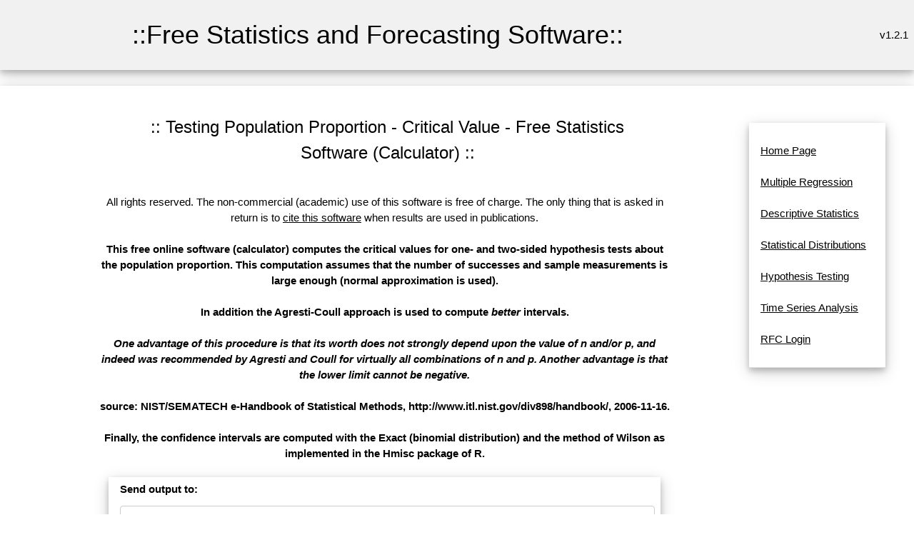

--- FILE ---
content_type: text/html; charset=UTF-8
request_url: https://www.wessa.net/rwasp_hypothesisprop1.wasp?parent=t1266860423qak17piihhqowhh
body_size: 5885
content:
<!DOCTYPE html>
<html>
<head>


<title>Testing Population Proportion - Critical Value - Free Statistics and Forecasting Software (Calculators) v.1.2.1</title>

<META HTTP-EQUIV="Pragma" CONTENT="no-cache"><META HTTP-EQUIV="Cache-Control" CONTENT="no-cache"><meta name="description" content="This free online software (calculator) computes the critical values for one- and two-sided hypothesis tests about the population proportion. This computation assumes that the number of successes and sample measurements is large enough (normal approximation is used).In addition the Agresti-Coull approach is used to compute better intervals. 
One advantage of this procedure is that its worth does not strongly depend upon the value of n and/or p, and indeed was recommended by Agresti and Coull for virtually all combinations of n and p. Another advantage is that the lower limit cannot be negative.  source: NIST/SEMATECH e-Handbook of Statistical Methods, http://www.itl.nist.gov/div898/handbook/, 2006-11-16.
Finally, the confidence intervals are computed with the Exact (binomial distribution) and the method of Wilson as implemented in the Hmisc package of R.">
<meta name="keywords" content="free online calculator, proportion testing, hypothesis, confidence interval, critical value">
<link rel="stylesheet" href="style.css">
<style type="text/css">
body, p, table, tr, td 	
{
	/*font-size:10pt;
	font-family:verdana;*/
}
table
{
	align:center;
}
tr
{
	text-align:left;
}
a {
	/*text-decoration: none;*/
}
textarea,
pre {
    -moz-tab-size : 3;
      -o-tab-size : 3;
         tab-size : 3;
}
</style>

<!-- Ezoic Ad Testing Code-->
<!--script src="//g.ezoic.net/ezoic/ezoiclitedata.go?did=57759"></script-->
<!-- Ezoic Ad Testing Code-->

</head>

<body>
<a name="top"></a>

<table class="w3-table w3-card-4 w3-light-grey" width="100%">
	<tr>
		<td width="5%"></td>
		<td>
	    	<table class="w3-table w3-centered" >
	    		<tr>
	    			<td>
	    				<h1>::Free Statistics and Forecasting Software::</h1>
	    			</td>
	    		</tr>
	    	</table>
	   	</td>
	  	<td style="text-align:right;vertical-align:middle" width="23%">
			v1.2.1	  	</td>
	</tr>
</table>



<br>
	<table  class="w3-table w3-card-4" width="100%">
	  <tr>
	    <td width="5%">
	    </td>
	    <td width="1%">&nbsp;</td>
	    <td width="70%" valign="middle">
		
		  	      <table width="100%" cellspacing="0" cellpadding="0">
	        <tr>
	          <td height="275">
	            <table width="100%" style="height: 100%" border="0" cellspacing="18" cellpadding="1">
	              <tr> 
	                <td valign="top">
	                  <table width="100%" border="0" cellspacing="1" cellpadding="1">
	                    <tr>
	                      <td>
					                          <table width="100%"><TR><td></td><td align="center" width="100%"><center><h3>:: Testing Population Proportion - Critical Value - Free Statistics Software (Calculator) ::</h3></center></TD><td width="100px" align="right">

					
				</td></TR>
				</table>
					                      </td>
	                    </tr>
	                  </table>
				                  <table width="100%" style="height: 10px" border="0" cellspacing="1" cellpadding="1">
	                    <tr>
	                      <td></td>
	                    </tr>
	                  </table>
	                  <table width="100%" border="0" cellspacing="1" cellpadding="5">
	                    <tr>
							                      <!--td align="center"--> 
							<td>
								<div align="center">
													
								All rights reserved. The non-commercial (academic) use of this software is free of charge. The only thing that is asked in return is to <a href="#cite">cite this software</a> when results are used in publications.<br /><br />
	                          	<strong>This free online software (calculator) computes the critical values for one- and two-sided hypothesis tests about the population proportion. This computation assumes that the number of successes and sample measurements is large enough (normal approximation is used).<br /><br />In addition the Agresti-Coull approach is used to compute <i>better</i> intervals. <br /><br />
<i>One advantage of this procedure is that its worth does not strongly depend upon the value of n and/or p, and indeed was recommended by Agresti and Coull for virtually all combinations of n and p. Another advantage is that the lower limit cannot be negative.</i> <br /><br /> source: NIST/SEMATECH e-Handbook of Statistical Methods, http://www.itl.nist.gov/div898/handbook/, 2006-11-16.<br /><br />
Finally, the confidence intervals are computed with the Exact (binomial distribution) and the method of Wilson as implemented in the Hmisc package of R.<br /><br /></strong><!--Start Output--><div class="w3-card-1 w3-white w3-round"><form id="myform" class="w3-container" action="rwasp_hypothesisprop1.wasp?parent=t1266860423qak17piihhqowhh#output" method="post">
<table class="w3-table w3-card-4 w3-responsive w3-hover-light-grey" style="border-collapse: collapse" cellpadding="2" cellspacing="1">
<tr><td  colspan="2" align=center><b>Send output to:</b></td></tr>
<tr><td  colspan="2" align=center><select class="w3-select w3-border w3-round w3-white w3-hover-amber" size="1" name="outtype" >
<option selected>Browser Blue - Charts White</option>
<option>Browser Black/White</option>
<option>CSV</option>
</select></td></tr><tr><td  colspan="2" align=center><b>Sample size</b>&nbsp;</td></tr><tr><td  colspan="2" align=center><input class="w3-input w3-border w3-round w3-hover-amber" type="text" name="par1" size="15" value="50" ></td></tr><tr><td colspan="2" align=center></td></tr><tr><td  colspan="2" align=center><b>Proportion</b>&nbsp;</td></tr><tr><td  colspan="2" align=center><input class="w3-input w3-border w3-round w3-hover-amber" type="text" name="par2" size="15" value="0.34" ></td></tr><tr><td colspan="2" align=center></td></tr><tr><td  colspan="2" align=center><b>Null hypothesis</b>&nbsp;</td></tr><tr><td  colspan="2" align=center><input class="w3-input w3-border w3-round w3-hover-amber" type="text" name="par3" size="15" value="0.50" ></td></tr><tr><td colspan="2" align=center></td></tr><tr><td  colspan="2" align=center><b>Type I error (alpha)</b>&nbsp;</td></tr><tr><td  colspan="2" align=center><input class="w3-input w3-border w3-round w3-hover-amber" type="text" name="par4" size="15" value="0.05" ></td></tr><tr><td colspan="2" align=center></td></tr><tr>
<td  colspan="2">
<div align="center">
<input type="hidden" name="formula" value="#'GNU S' R Code compiled by R2WASP v. 1.2.327 (Thu, 22 Sep 2016 16:32:53 +0200)
#Author: root
#To cite this work: Wessa P., (2016), Testing Population Proportion (Critical values) (v1.0.4) in Free Statistics Software (v$_version), Office for Research Development and Education, URL http://www.wessa.net/rwasp_hypothesisprop1.wasp#output/
#Source of accompanying publication: Office for Research, Development, and Education
#
par1 <- as.numeric(par1)
par2 <- as.numeric(par2)
par3 <- as.numeric(par3)
par4 <- as.numeric(par4)
if (par2 < par3)
{
ucv <- qnorm(par4)
} else {
ucv <- -qnorm(par4)
}
cv1 <- par3 + ucv * sqrt(par3 * (1-par3) / par1)
cv2low <- par2 - abs(qnorm(par4/2)) * sqrt(par3 * (1-par3) / par1)
cv2upp <- par2 + abs(qnorm(par4/2)) * sqrt(par3 * (1-par3) / par1)
z21 <- qnorm(par4/2)^2 / par1
z2 <- qnorm(par4/2)^2 / (2*par1)
z24 <- qnorm(par4/2)^2 / (4*par1^2)
cv2lowexact <- (par2 + z2 - abs(qnorm(par4/2)) * sqrt(par3 * (1-par3) / par1 + z24)) / (1 + z21)
cv2uppexact <- (par2 + z2 + abs(qnorm(par4/2)) * sqrt(par3 * (1-par3) / par1 + z24)) / (1 + z21)
z11 <- qnorm(par4)^2 / par1
z1 <- qnorm(par4)^2 / (2*par1)
z14 <- qnorm(par4)^2 / (4*par1^2)
cv1lowexact <- (par2 + z1 - abs(qnorm(par4)) * sqrt(par3 * (1-par3) / par1 + z14)) / (1 + z11)
cv1uppexact <- (par2 + z1 + abs(qnorm(par4)) * sqrt(par3 * (1-par3) / par1 + z14)) / (1 + z11)
load(file='createtable')
a<-table.start()
a<-table.row.start(a)
a<-table.element(a,'Testing Population Proportion (normal approximation)',2,TRUE)
a<-table.row.end(a)
a<-table.row.start(a)
a<-table.element(a,'Sample size',header=TRUE)
a<-table.element(a,par1)
a<-table.row.end(a)
a<-table.row.start(a)
a<-table.element(a,'Sample Proportion',header=TRUE)
a<-table.element(a,par2)
a<-table.row.end(a)
a<-table.row.start(a)
a<-table.element(a,'Null hypothesis',header=TRUE)
a<-table.element(a,par3)
a<-table.row.end(a)
a<-table.row.start(a)
a<-table.element(a,'Type I error (alpha)',header=TRUE)
a<-table.element(a,par4)
a<-table.row.end(a)
a<-table.row.start(a)
a<-table.element(a,'1-sided critical value',header=TRUE)
a<-table.element(a,cv1)
a<-table.row.end(a)
a<-table.row.start(a)
a<-table.element(a,'1-sided test',header=TRUE)
if (par2 < par3)
{
if (par2 < cv1)
{
a<-table.element(a,'Reject the Null Hypothesis')
} else {
a<-table.element(a,'Do not reject the Null Hypothesis')
}
} else {
if (par2 > cv1)
{
a<-table.element(a,'Reject the Null Hypothesis')
} else {
a<-table.element(a,'Do not reject the Null Hypothesis')
}
}
a<-table.row.end(a)
a<-table.row.start(a)
a<-table.element(a,'2-sided Confidence Interval<br />(sample proportion)',header=TRUE)
dum <- paste('[',cv2low)
dum <- paste(dum,',')
dum <- paste(dum,cv2upp)
dum <- paste(dum,']')
a<-table.element(a,dum)
a<-table.row.end(a)
a<-table.row.start(a)
a<-table.element(a,'2-sided test',header=TRUE)
if ((par3 < cv2low) | (par3 > cv2upp))
{
a<-table.element(a,'Reject the Null Hypothesis')
} else {
a<-table.element(a,'Do not reject the Null Hypothesis')
}
a<-table.row.end(a)
a<-table.end(a)
table.save(a,file='mytable.tab')
a<-table.start()
a<-table.row.start(a)
a<-table.element(a,'Testing Population Proportion (Agresti-Coull method)',2,TRUE)
a<-table.row.end(a)
a<-table.row.start(a)
a<-table.element(a,'Sample size',header=TRUE)
a<-table.element(a,par1)
a<-table.row.end(a)
a<-table.row.start(a)
a<-table.element(a,'Sample Proportion',header=TRUE)
a<-table.element(a,par2)
a<-table.row.end(a)
a<-table.row.start(a)
a<-table.element(a,'Null hypothesis',header=TRUE)
a<-table.element(a,par3)
a<-table.row.end(a)
a<-table.row.start(a)
a<-table.element(a,'Type I error (alpha)',header=TRUE)
a<-table.element(a,par4)
a<-table.row.end(a)
a<-table.row.start(a)
a<-table.element(a,'Left 1-sided confidence interval',header=TRUE)
dum <- paste('[',cv1lowexact)
dum <- paste(dum,', 1 ]')
a<-table.element(a,dum)
a<-table.row.end(a)
a<-table.row.start(a)
a<-table.element(a,'Right 1-sided confidence interval',header=TRUE)
dum <- paste('[ 0 ,',cv1uppexact)
dum <- paste(dum,' ]')
a<-table.element(a,dum)
a<-table.row.end(a)
a<-table.row.start(a)
a<-table.element(a,'2-sided Confidence Interval<br />(sample proportion)',header=TRUE)
dum <- paste('[',cv2lowexact)
dum <- paste(dum,',')
dum <- paste(dum,cv2uppexact)
dum <- paste(dum,']')
a<-table.element(a,dum)
a<-table.row.end(a)
a<-table.end(a)
table.save(a,file='mytable.tab')
library(Hmisc)
re <- binconf(par2*par1,par1,par4,method='exact')
re1 <- binconf(par2*par1,par1,par4*2,method='exact')
rw <- binconf(par2*par1,par1,par4,method='wilson')
rw1 <- binconf(par2*par1,par1,par4*2,method='wilson')
a<-table.start()
a<-table.row.start(a)
a<-table.element(a,'Testing Population Proportion (Exact and Wilson method)',2,TRUE)
a<-table.row.end(a)
a<-table.row.start(a)
a<-table.element(a,'Sample size',header=TRUE)
a<-table.element(a,par1)
a<-table.row.end(a)
a<-table.row.start(a)
a<-table.element(a,'Sample Proportion',header=TRUE)
a<-table.element(a,par2)
a<-table.row.end(a)
a<-table.row.start(a)
a<-table.element(a,'Null hypothesis',header=TRUE)
a<-table.element(a,par3)
a<-table.row.end(a)
a<-table.row.start(a)
a<-table.element(a,'Type I error (alpha)',header=TRUE)
a<-table.element(a,par4)
a<-table.row.end(a)
a<-table.row.start(a)
a<-table.element(a,'Left 1-sided confidence interval<br />(Exact method)',header=TRUE)
dum <- paste('[',re1[2])
dum <- paste(dum,', 1 ]')
a<-table.element(a,dum)
a<-table.row.end(a)
a<-table.row.start(a)
a<-table.element(a,'Right 1-sided confidence interval<br />(Exact method)',header=TRUE)
dum <- paste('[ 0 ,',re1[3])
dum <- paste(dum,' ]')
a<-table.element(a,dum)
a<-table.row.end(a)
a<-table.row.start(a)
a<-table.element(a,'2-sided Confidence Interval<br />(Exact method)',header=TRUE)
dum <- paste('[',re[2])
dum <- paste(dum,',')
dum <- paste(dum,re[3])
dum <- paste(dum,']')
a<-table.element(a,dum)
a<-table.row.end(a)
a<-table.row.start(a)
a<-table.element(a,'Left 1-sided confidence interval<br />(Wilson method)',header=TRUE)
dum <- paste('[',rw1[2])
dum <- paste(dum,', 1 ]')
a<-table.element(a,dum)
a<-table.row.end(a)
a<-table.row.start(a)
a<-table.element(a,'Right 1-sided confidence interval<br />(Wilson method)',header=TRUE)
dum <- paste('[ 0 ,',rw1[3])
dum <- paste(dum,' ]')
a<-table.element(a,dum)
a<-table.row.end(a)
a<-table.row.start(a)
a<-table.element(a,'2-sided Confidence Interval<br />(Wilson method)',header=TRUE)
dum <- paste('[',rw[2])
dum <- paste(dum,',')
dum <- paste(dum,rw[3])
dum <- paste(dum,']')
a<-table.element(a,dum)
a<-table.row.end(a)
a<-table.end(a)
table.save(a,file='mytable.tab')
">
<input type="hidden" name="rversion" value="">
<input type="hidden" name="noads" value="">
<input type="hidden" name="allowrinputoutput" value="1">
<button type="submit" onclick="this.disabled=false;this.innerHTML='<img src=spinner.gif>  computing...';" class="w3-btn w3-btn-block w3-ripple w3-hover-white w3-white w3-border w3-border-blue w3-round"  name="submit" value="Compute" ><span onclick="document.getElementById('myform').submit();">Compute</span></button>
</div>
</td>
</tr>
</table>
</form></div><br /><hr><a name="output"></a><br />
<!--End Output--><!--Start Charts--><table align="center" border="1" bordercolor="#000000" style="border-collapse: collapse" cellpadding="2" cellspacing="1"><tr><td >Source code of R module </td></tr><tr><td><form><textarea rows="8" cols="80" readonly>par1 <- as.numeric(par1)
par2 <- as.numeric(par2)
par3 <- as.numeric(par3)
par4 <- as.numeric(par4)
if (par2 < par3)
{
ucv <- qnorm(par4)
} else {
ucv <- -qnorm(par4)
}
cv1 <- par3 + ucv * sqrt(par3 * (1-par3) / par1)
cv2low <- par2 - abs(qnorm(par4/2)) * sqrt(par3 * (1-par3) / par1)
cv2upp <- par2 + abs(qnorm(par4/2)) * sqrt(par3 * (1-par3) / par1)
z21 <- qnorm(par4/2)^2 / par1
z2 <- qnorm(par4/2)^2 / (2*par1)
z24 <- qnorm(par4/2)^2 / (4*par1^2)
cv2lowexact <- (par2 + z2 - abs(qnorm(par4/2)) * sqrt(par3 * (1-par3) / par1 + z24)) / (1 + z21)
cv2uppexact <- (par2 + z2 + abs(qnorm(par4/2)) * sqrt(par3 * (1-par3) / par1 + z24)) / (1 + z21)
z11 <- qnorm(par4)^2 / par1
z1 <- qnorm(par4)^2 / (2*par1)
z14 <- qnorm(par4)^2 / (4*par1^2)
cv1lowexact <- (par2 + z1 - abs(qnorm(par4)) * sqrt(par3 * (1-par3) / par1 + z14)) / (1 + z11)
cv1uppexact <- (par2 + z1 + abs(qnorm(par4)) * sqrt(par3 * (1-par3) / par1 + z14)) / (1 + z11)
load(file="createtable")
a<-table.start()
a<-table.row.start(a)
a<-table.element(a,"Testing Population Proportion (normal approximation)",2,TRUE)
a<-table.row.end(a)
a<-table.row.start(a)
a<-table.element(a,"Sample size",header=TRUE)
a<-table.element(a,par1)
a<-table.row.end(a)
a<-table.row.start(a)
a<-table.element(a,"Sample Proportion",header=TRUE)
a<-table.element(a,par2)
a<-table.row.end(a)
a<-table.row.start(a)
a<-table.element(a,"Null hypothesis",header=TRUE)
a<-table.element(a,par3)
a<-table.row.end(a)
a<-table.row.start(a)
a<-table.element(a,"Type I error (alpha)",header=TRUE)
a<-table.element(a,par4)
a<-table.row.end(a)
a<-table.row.start(a)
a<-table.element(a,"1-sided critical value",header=TRUE)
a<-table.element(a,cv1)
a<-table.row.end(a)
a<-table.row.start(a)
a<-table.element(a,"1-sided test",header=TRUE)
if (par2 < par3)
{
if (par2 < cv1)
{
a<-table.element(a,"Reject the Null Hypothesis")
} else {
a<-table.element(a,"Do not reject the Null Hypothesis")
}
} else {
if (par2 > cv1)
{
a<-table.element(a,"Reject the Null Hypothesis")
} else {
a<-table.element(a,"Do not reject the Null Hypothesis")
}
}
a<-table.row.end(a)
a<-table.row.start(a)
a<-table.element(a,"2-sided Confidence Interval<br />(sample proportion)",header=TRUE)
dum <- paste("[",cv2low)
dum <- paste(dum,",")
dum <- paste(dum,cv2upp)
dum <- paste(dum,"]")
a<-table.element(a,dum)
a<-table.row.end(a)
a<-table.row.start(a)
a<-table.element(a,"2-sided test",header=TRUE)
if ((par3 < cv2low) | (par3 > cv2upp))
{
a<-table.element(a,"Reject the Null Hypothesis")
} else {
a<-table.element(a,"Do not reject the Null Hypothesis")
}
a<-table.row.end(a)
a<-table.end(a)
table.save(a,file="mytable.tab")
a<-table.start()
a<-table.row.start(a)
a<-table.element(a,"Testing Population Proportion (Agresti-Coull method)",2,TRUE)
a<-table.row.end(a)
a<-table.row.start(a)
a<-table.element(a,"Sample size",header=TRUE)
a<-table.element(a,par1)
a<-table.row.end(a)
a<-table.row.start(a)
a<-table.element(a,"Sample Proportion",header=TRUE)
a<-table.element(a,par2)
a<-table.row.end(a)
a<-table.row.start(a)
a<-table.element(a,"Null hypothesis",header=TRUE)
a<-table.element(a,par3)
a<-table.row.end(a)
a<-table.row.start(a)
a<-table.element(a,"Type I error (alpha)",header=TRUE)
a<-table.element(a,par4)
a<-table.row.end(a)
a<-table.row.start(a)
a<-table.element(a,"Left 1-sided confidence interval",header=TRUE)
dum <- paste("[",cv1lowexact)
dum <- paste(dum,", 1 ]")
a<-table.element(a,dum)
a<-table.row.end(a)
a<-table.row.start(a)
a<-table.element(a,"Right 1-sided confidence interval",header=TRUE)
dum <- paste("[ 0 ,",cv1uppexact)
dum <- paste(dum," ]")
a<-table.element(a,dum)
a<-table.row.end(a)
a<-table.row.start(a)
a<-table.element(a,"2-sided Confidence Interval<br />(sample proportion)",header=TRUE)
dum <- paste("[",cv2lowexact)
dum <- paste(dum,",")
dum <- paste(dum,cv2uppexact)
dum <- paste(dum,"]")
a<-table.element(a,dum)
a<-table.row.end(a)
a<-table.end(a)
table.save(a,file="mytable.tab")
library(Hmisc)
re <- binconf(par2*par1,par1,par4,method="exact")
re1 <- binconf(par2*par1,par1,par4*2,method="exact")
rw <- binconf(par2*par1,par1,par4,method="wilson")
rw1 <- binconf(par2*par1,par1,par4*2,method="wilson")
a<-table.start()
a<-table.row.start(a)
a<-table.element(a,"Testing Population Proportion (Exact and Wilson method)",2,TRUE)
a<-table.row.end(a)
a<-table.row.start(a)
a<-table.element(a,"Sample size",header=TRUE)
a<-table.element(a,par1)
a<-table.row.end(a)
a<-table.row.start(a)
a<-table.element(a,"Sample Proportion",header=TRUE)
a<-table.element(a,par2)
a<-table.row.end(a)
a<-table.row.start(a)
a<-table.element(a,"Null hypothesis",header=TRUE)
a<-table.element(a,par3)
a<-table.row.end(a)
a<-table.row.start(a)
a<-table.element(a,"Type I error (alpha)",header=TRUE)
a<-table.element(a,par4)
a<-table.row.end(a)
a<-table.row.start(a)
a<-table.element(a,"Left 1-sided confidence interval<br />(Exact method)",header=TRUE)
dum <- paste("[",re1[2])
dum <- paste(dum,", 1 ]")
a<-table.element(a,dum)
a<-table.row.end(a)
a<-table.row.start(a)
a<-table.element(a,"Right 1-sided confidence interval<br />(Exact method)",header=TRUE)
dum <- paste("[ 0 ,",re1[3])
dum <- paste(dum," ]")
a<-table.element(a,dum)
a<-table.row.end(a)
a<-table.row.start(a)
a<-table.element(a,"2-sided Confidence Interval<br />(Exact method)",header=TRUE)
dum <- paste("[",re[2])
dum <- paste(dum,",")
dum <- paste(dum,re[3])
dum <- paste(dum,"]")
a<-table.element(a,dum)
a<-table.row.end(a)
a<-table.row.start(a)
a<-table.element(a,"Left 1-sided confidence interval<br />(Wilson method)",header=TRUE)
dum <- paste("[",rw1[2])
dum <- paste(dum,", 1 ]")
a<-table.element(a,dum)
a<-table.row.end(a)
a<-table.row.start(a)
a<-table.element(a,"Right 1-sided confidence interval<br />(Wilson method)",header=TRUE)
dum <- paste("[ 0 ,",rw1[3])
dum <- paste(dum," ]")
a<-table.element(a,dum)
a<-table.row.end(a)
a<-table.row.start(a)
a<-table.element(a,"2-sided Confidence Interval<br />(Wilson method)",header=TRUE)
dum <- paste("[",rw[2])
dum <- paste(dum,",")
dum <- paste(dum,rw[3])
dum <- paste(dum,"]")
a<-table.element(a,dum)
a<-table.row.end(a)
a<-table.end(a)
table.save(a,file="mytable.tab")
</textarea></form></td></tr></table><!--End Charts-->	                          </div>
	                      </td>
	                    </tr>
	                  </table>
	                  <table width="100%" style="height: 10px" border="0" cellspacing="1" cellpadding="1">
	                    <tr>
	                      <td>
<!-- Ezoic - middle of content - mid_content -->
<!--div id="ezoic-pub-ad-placeholder-102"></div-->
<!-- End Ezoic - middle of content - mid_content -->
	                      </td>
	                    </tr>
	                  </table>
					  <a name="references"></a><table width="100%" border="0" cellspacing="1" cellpadding="5" ><TR><TD style="text-align: center;"><a href="#top">Top</a> | <a href="#output">Output</a> | <a href="#charts">Charts</a> | <a href="#references">References</a></td></tr></table>	                  <table width="100%" border="0" cellspacing="1" cellpadding="5">
	                    <tr>
	                      <td align="center"> 
	                        <div align="center">
					<br />
					<br /><br /><table><tr><td><strong>Cite this software as:</strong></td></tr><tr><td>Wessa P., (2016), Testing Population Proportion (Critical values) (v1.0.4) in Free Statistics Software (v1.2.1), Office for Research Development and Education, URL http://www.wessa.net/rwasp_hypothesisprop1.wasp/</td></tr><tr><td></td></tr><tr><td><strong>The R code is based on </strong>:</td></tr><tr><td></td></tr><tr><td>Xycoon, Statistics - Econometrics - Forecasting, Office for Research Development and Education, http://www.xycoon.com/ht_pop_proportion.htm#ex1</td></tr><tr><td></td></tr><tr><td>NIST/SEMATECH e-Handbook of Statistical Methods, http://www.itl.nist.gov/div898/handbook/, 2006-11-16</td></tr><tr><td></td></tr><tr><td>A. Agresti and B.A. Coull, Approximate is better than <i>exact</i> for interval estimation of binomial proportions,  American Statistician, 52:119-126, 1998.</td></tr><tr><td></td></tr><tr><td>R.G. Newcombe, Logit confidence intervals and the inverse sinh transformation, American Statistician, 55:200-202, 2001.</td></tr><tr><td></td></tr><tr><td>L.D. Brown, T.T. Cai and A. DasGupta, Interval estimation for a binomial proportion (with discussion), Statistical Science, 16:101-133, 2001.</td></tr><tr><td>Frank E Harrell Jr and with contributions from many other users. (2006). Hmisc: Harrell Miscellaneous. R package version 3.1-1.<br />http://biostat.mc.vanderbilt.edu/s/Hmisc,<br />http://biostat.mc.vanderbilt.edu/twiki/pub/Main/RS/sintro.pdf,<br />http://biostat.mc.vanderbilt.edu/twiki/pub/Main/StatReport/summary.pdf</td></tr><tr><td></td></tr><tr><td></td></tr><tr><td></td></tr><tr><td></td></tr></table>				</div>
				</td>
				</tr>
			</table>
	                  <table width="100%" style="height: 10px" border="0" cellspacing="1" cellpadding="1">
	                    <tr>
	                      <td></td>
	                    </tr>
	                  </table>
				<a name="history"></a>	                  <table width="100%" border="0" cellspacing="1" cellpadding="5">
	                    <tr>
	                      <td>

	                      </td>
	                    </tr>
	                  </table>
	                  <table width="100%" style="height: 10px" border="0" cellspacing="1" cellpadding="1">
	                    <tr>
	                      <td></td>
	                    </tr>
	                  </table>
				<a name="rating"></a><table width="100%" border="0" cellspacing="1" cellpadding="5" ><TR><TD style="text-align: center;"><a href="#top">Top</a> | <a href="#output">Output</a> | <a href="#charts">Charts</a> | <a href="#references">References</a></td></tr></table>	                  <table width="100%" border="0" cellspacing="1" cellpadding="5">
	                    <tr bgcolor="">
	                      <td>
	                      	                      </td>
	                    </tr>
	                  </table>
	                  <table width="100%" style="height: 10px" border="0" cellspacing="1" cellpadding="1">
	                    <tr>
	                      <td></td>
	                    </tr>
	                  </table>
	                  <table width="100%" border="0" cellspacing="1" cellpadding="5">
	                    <tr>
	                      <td align="center"> 
	                        <div align="center">
							<p align="center"><a name="cite">To cite Wessa.net in publications use</a>:<br /><strong>Wessa, P. (2026), Free Statistics Software, Office for Research Development and Education,<br /> version 1.2.1, URL https://www.wessa.net/</strong></p>
	                        <p align="center">&copy; All rights reserved. Academic license for non-commercial use only.
<br />  The free use of the scientific content, services, and applications in this website is
	granted for non commercial use only. In any case,
	the source (url) should always be clearly displayed. Under no circumstances are
	you allowed to reproduce, copy or redistribute the design, layout, or any
	content of this website (for commercial use) including any materials contained
	herein without the express written permission. </p>
	<p align="center">Information provided
	on this web site is provided &quot;AS IS&quot; without warranty of any kind, either
	express or implied, including, without limitation, warranties of
	merchantability, fitness for a particular purpose, and noninfringement. We use reasonable efforts to include accurate and timely information
	and periodically update the information, and software without notice. We
	make no warranties or representations
	as to the accuracy or completeness of such information (or software), and it assumes no
	liability or responsibility for errors or omissions in the content of this web
	site, or any software bugs in online applications. Your use of this web site is AT YOUR OWN RISK. Under no circumstances and
	under no legal theory shall we be liable to you or any other
	person for any direct, indirect, special, incidental, exemplary, or
	consequential damages arising from your access to, or use of, this web site.
	</p>
	<p align="center">Software Version : 1.2.1<br />Algorithms &amp; Software : <a href="patrick/index.html">Patrick Wessa</a>, PhD<br />Server : www.wessa.net	</p>

	<p align="center"><a href="https://www.wessa.net/wessaabout.wasp">About</a> | <a href="mailto:patrick.wessa@gmail.com">Comments, Feedback &amp; Errors</a> | <a href="https://www.wessa.net/privacy.wasp">Privacy Policy</a> | <a href="http://www.xycoon.com/index.htm" title="Resources about Statistics, Econometrics, and Forecasting website">Statistics Resources</a> | <a href="https://www.wessa.net/" title="Homepage of Free Statistics and Forecasting Software (Calculators)">Wessa.net Home</a></p>
							</div>
						  </td>
						</tr>
					  </table>
  
	                </td>
	              </tr>
	            </table>
	          </td>
	        </tr>
	        <tr>
	          <td bgcolor="" height="8">
	            <table width="100%" border="0" cellspacing="0" cellpadding="0">
	              <tr>
	                <td align=center><b>&nbsp;&copy; 
	                  Wessa.Net 2002-2026</b></td>
					<td align="right">&nbsp;</td>
	              </tr>
	            </table>
	           </td>
	        </tr>
	      </table>
	    </td>
		<td width="1%">&nbsp;</td>
	    <td width="23%" height="100%" valign="top">
	      <table width="100%" style="height: 100%" cellspacing="0" cellpadding="0">
	        <tr>
	          <td width="100%" valign="top">
	            <table width="100%" border="0" cellspacing="0" cellpadding="0">
	              <tr>
	                <td height="6">&nbsp;</td>
				  </tr>
				  <tr>
					<td align="center" valign="top">
                    <div class="w3-container w3-center w3-animate-opacity">
                    <table class="w3-table w3-bordered w3-card-4 w3-responsive w3-hover-light-grey">
					  <tr><td>
					                  	<br>
<a title="Home Page" href="stat.wasp?parent=t1266860423qak17piihhqowhh">Home Page</a><br />
<br>
<a title="This module allows you to build Multiple Regression Models based on the R language." href="rwasp_multipleregression.wasp?parent=t1266860423qak17piihhqowhh">Multiple Regression</a><br />
<br>
<a title="Here you find various types of modules about descriptive statistics." href="desc.wasp?parent=t1266860423qak17piihhqowhh">Descriptive Statistics</a><br />
<br>
<a title="Here you find modules about (continuous) statistical distributions." href="distributions.wasp?parent=t1266860423qak17piihhqowhh">Statistical Distributions</a><br />
<br>
<a title="This is a collection of modules for Statistical Hypothesis Testing." href="test.wasp?parent=t1266860423qak17piihhqowhh">Hypothesis Testing</a><br />
<br>
<a title="This is a collection of modules for Time Series Analysis." href="tsa.wasp?parent=t1266860423qak17piihhqowhh">Time Series Analysis</a><br />
<br>
<a title="" href="https://supernova.wessa.net/rfc/?parent=t1266860423qak17piihhqowhh">RFC Login</a><br />
<br>


						                  								                  		
								
						                  		

						                  							                 

	                 </td></tr></table></div>
					 </td>
	              </tr>
	            </table><br />
	            <br /><br />
	          </td>
	        </tr>
	      </table>
	    </td>
	  </tr>
	</table>

	<table width="100%" style="height: 2%" border="0" cellspacing="0" cellpadding="1">
	  <tr>
	    <td></td>
	  </tr>
	</table>
	<table width="100%" style="height: 20%" border="0" cellspacing="1" cellpadding="1">
	  <tr>
	    <td valign="middle"> 
	      <table width="100%" border="0" cellspacing="1" cellpadding="1">
	        <tr>
	          <td width="10%">
	          </td>
	          <td width="62%">
	            <table width="600" border="0" cellspacing="1" cellpadding="1">
	              <tr>
	                <td align="center">
				<br /><br /><br />
	                </td>
	              </tr>
	            </table>
			  </td>
	          <td width="28%">&nbsp;</td>
	        </tr>
	      </table>
	    </td>
	  </tr>
	</table>



</body>
</html>
